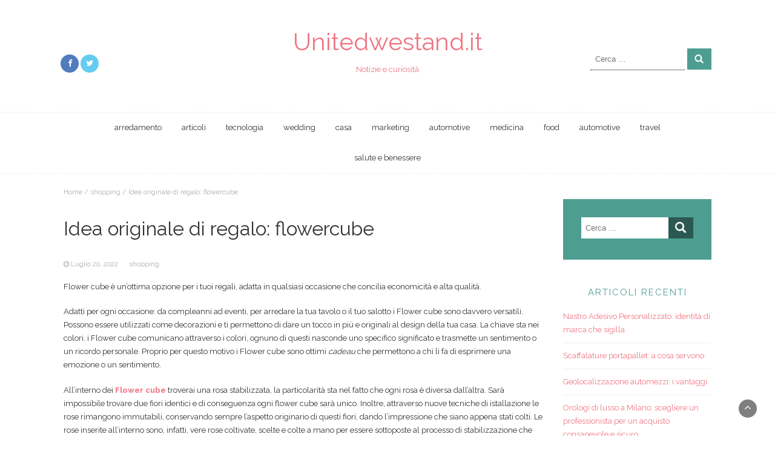

--- FILE ---
content_type: text/html; charset=UTF-8
request_url: https://www.unitedwestand.it/idea-originale-di-regalo-flowercube/
body_size: 10669
content:
<!DOCTYPE html>
<html dir="ltr" lang="it-IT" prefix="og: https://ogp.me/ns#">
<head>
	<meta charset="UTF-8">
	<meta name="viewport" content="width=device-width, initial-scale=1">
	<link rel="profile" href="https://gmpg.org/xfn/11">
	<link rel="pingback" href="https://www.unitedwestand.it/xmlrpc.php">
	<title>Idea originale di regalo: flowercube - Unitedwestand.it</title>

		<!-- All in One SEO 4.9.1.1 - aioseo.com -->
	<meta name="description" content="Flower cube è un’ottima opzione per i tuoi regali, adatta in qualsiasi occasione che concilia economicità e alta qualità. Adatti per ogni occasione: da compleanni ad eventi, per arredare la tua tavolo o il tuo salotto i Flower cube sono davvero versatili. Possono essere utilizzati come decorazioni e ti permettono di dare un tocco in" />
	<meta name="robots" content="max-image-preview:large" />
	<meta name="author" content="editor"/>
	<link rel="canonical" href="https://www.unitedwestand.it/idea-originale-di-regalo-flowercube/" />
	<meta name="generator" content="All in One SEO (AIOSEO) 4.9.1.1" />
		<meta property="og:locale" content="it_IT" />
		<meta property="og:site_name" content="Unitedwestand.it - Notizie e curiosità" />
		<meta property="og:type" content="article" />
		<meta property="og:title" content="Idea originale di regalo: flowercube - Unitedwestand.it" />
		<meta property="og:description" content="Flower cube è un’ottima opzione per i tuoi regali, adatta in qualsiasi occasione che concilia economicità e alta qualità. Adatti per ogni occasione: da compleanni ad eventi, per arredare la tua tavolo o il tuo salotto i Flower cube sono davvero versatili. Possono essere utilizzati come decorazioni e ti permettono di dare un tocco in" />
		<meta property="og:url" content="https://www.unitedwestand.it/idea-originale-di-regalo-flowercube/" />
		<meta property="article:published_time" content="2022-07-20T10:04:53+00:00" />
		<meta property="article:modified_time" content="2022-07-20T10:04:53+00:00" />
		<meta name="twitter:card" content="summary_large_image" />
		<meta name="twitter:title" content="Idea originale di regalo: flowercube - Unitedwestand.it" />
		<meta name="twitter:description" content="Flower cube è un’ottima opzione per i tuoi regali, adatta in qualsiasi occasione che concilia economicità e alta qualità. Adatti per ogni occasione: da compleanni ad eventi, per arredare la tua tavolo o il tuo salotto i Flower cube sono davvero versatili. Possono essere utilizzati come decorazioni e ti permettono di dare un tocco in" />
		<script type="application/ld+json" class="aioseo-schema">
			{"@context":"https:\/\/schema.org","@graph":[{"@type":"BlogPosting","@id":"https:\/\/www.unitedwestand.it\/idea-originale-di-regalo-flowercube\/#blogposting","name":"Idea originale di regalo: flowercube - Unitedwestand.it","headline":"Idea originale di regalo: flowercube","author":{"@id":"https:\/\/www.unitedwestand.it\/author\/editor\/#author"},"publisher":{"@id":"https:\/\/www.unitedwestand.it\/#organization"},"datePublished":"2022-07-20T10:04:53+00:00","dateModified":"2022-07-20T10:04:53+00:00","inLanguage":"it-IT","mainEntityOfPage":{"@id":"https:\/\/www.unitedwestand.it\/idea-originale-di-regalo-flowercube\/#webpage"},"isPartOf":{"@id":"https:\/\/www.unitedwestand.it\/idea-originale-di-regalo-flowercube\/#webpage"},"articleSection":"shopping"},{"@type":"BreadcrumbList","@id":"https:\/\/www.unitedwestand.it\/idea-originale-di-regalo-flowercube\/#breadcrumblist","itemListElement":[{"@type":"ListItem","@id":"https:\/\/www.unitedwestand.it#listItem","position":1,"name":"Home","item":"https:\/\/www.unitedwestand.it","nextItem":{"@type":"ListItem","@id":"https:\/\/www.unitedwestand.it\/category\/shopping\/#listItem","name":"shopping"}},{"@type":"ListItem","@id":"https:\/\/www.unitedwestand.it\/category\/shopping\/#listItem","position":2,"name":"shopping","item":"https:\/\/www.unitedwestand.it\/category\/shopping\/","nextItem":{"@type":"ListItem","@id":"https:\/\/www.unitedwestand.it\/idea-originale-di-regalo-flowercube\/#listItem","name":"Idea originale di regalo: flowercube"},"previousItem":{"@type":"ListItem","@id":"https:\/\/www.unitedwestand.it#listItem","name":"Home"}},{"@type":"ListItem","@id":"https:\/\/www.unitedwestand.it\/idea-originale-di-regalo-flowercube\/#listItem","position":3,"name":"Idea originale di regalo: flowercube","previousItem":{"@type":"ListItem","@id":"https:\/\/www.unitedwestand.it\/category\/shopping\/#listItem","name":"shopping"}}]},{"@type":"Organization","@id":"https:\/\/www.unitedwestand.it\/#organization","name":"Unitedwestand.it","description":"Notizie e curiosit\u00e0","url":"https:\/\/www.unitedwestand.it\/"},{"@type":"Person","@id":"https:\/\/www.unitedwestand.it\/author\/editor\/#author","url":"https:\/\/www.unitedwestand.it\/author\/editor\/","name":"editor","image":{"@type":"ImageObject","@id":"https:\/\/www.unitedwestand.it\/idea-originale-di-regalo-flowercube\/#authorImage","url":"https:\/\/secure.gravatar.com\/avatar\/e5e04161cecc79c5aad032e6575542bd9698a4bdd80e38fa2b8acbd2da8397c8?s=96&d=mm&r=g","width":96,"height":96,"caption":"editor"}},{"@type":"WebPage","@id":"https:\/\/www.unitedwestand.it\/idea-originale-di-regalo-flowercube\/#webpage","url":"https:\/\/www.unitedwestand.it\/idea-originale-di-regalo-flowercube\/","name":"Idea originale di regalo: flowercube - Unitedwestand.it","description":"Flower cube \u00e8 un\u2019ottima opzione per i tuoi regali, adatta in qualsiasi occasione che concilia economicit\u00e0 e alta qualit\u00e0. Adatti per ogni occasione: da compleanni ad eventi, per arredare la tua tavolo o il tuo salotto i Flower cube sono davvero versatili. Possono essere utilizzati come decorazioni e ti permettono di dare un tocco in","inLanguage":"it-IT","isPartOf":{"@id":"https:\/\/www.unitedwestand.it\/#website"},"breadcrumb":{"@id":"https:\/\/www.unitedwestand.it\/idea-originale-di-regalo-flowercube\/#breadcrumblist"},"author":{"@id":"https:\/\/www.unitedwestand.it\/author\/editor\/#author"},"creator":{"@id":"https:\/\/www.unitedwestand.it\/author\/editor\/#author"},"datePublished":"2022-07-20T10:04:53+00:00","dateModified":"2022-07-20T10:04:53+00:00"},{"@type":"WebSite","@id":"https:\/\/www.unitedwestand.it\/#website","url":"https:\/\/www.unitedwestand.it\/","name":"Unitedwestand.it","description":"Notizie e curiosit\u00e0","inLanguage":"it-IT","publisher":{"@id":"https:\/\/www.unitedwestand.it\/#organization"}}]}
		</script>
		<!-- All in One SEO -->

<link rel='dns-prefetch' href='//fonts.googleapis.com' />
<link rel="alternate" type="application/rss+xml" title="Unitedwestand.it &raquo; Feed" href="https://www.unitedwestand.it/feed/" />
<link rel="alternate" type="application/rss+xml" title="Unitedwestand.it &raquo; Feed dei commenti" href="https://www.unitedwestand.it/comments/feed/" />
<link rel="alternate" title="oEmbed (JSON)" type="application/json+oembed" href="https://www.unitedwestand.it/wp-json/oembed/1.0/embed?url=https%3A%2F%2Fwww.unitedwestand.it%2Fidea-originale-di-regalo-flowercube%2F" />
<link rel="alternate" title="oEmbed (XML)" type="text/xml+oembed" href="https://www.unitedwestand.it/wp-json/oembed/1.0/embed?url=https%3A%2F%2Fwww.unitedwestand.it%2Fidea-originale-di-regalo-flowercube%2F&#038;format=xml" />
<style id='wp-img-auto-sizes-contain-inline-css' type='text/css'>
img:is([sizes=auto i],[sizes^="auto," i]){contain-intrinsic-size:3000px 1500px}
/*# sourceURL=wp-img-auto-sizes-contain-inline-css */
</style>
<style id='wp-emoji-styles-inline-css' type='text/css'>

	img.wp-smiley, img.emoji {
		display: inline !important;
		border: none !important;
		box-shadow: none !important;
		height: 1em !important;
		width: 1em !important;
		margin: 0 0.07em !important;
		vertical-align: -0.1em !important;
		background: none !important;
		padding: 0 !important;
	}
/*# sourceURL=wp-emoji-styles-inline-css */
</style>
<style id='wp-block-library-inline-css' type='text/css'>
:root{--wp-block-synced-color:#7a00df;--wp-block-synced-color--rgb:122,0,223;--wp-bound-block-color:var(--wp-block-synced-color);--wp-editor-canvas-background:#ddd;--wp-admin-theme-color:#007cba;--wp-admin-theme-color--rgb:0,124,186;--wp-admin-theme-color-darker-10:#006ba1;--wp-admin-theme-color-darker-10--rgb:0,107,160.5;--wp-admin-theme-color-darker-20:#005a87;--wp-admin-theme-color-darker-20--rgb:0,90,135;--wp-admin-border-width-focus:2px}@media (min-resolution:192dpi){:root{--wp-admin-border-width-focus:1.5px}}.wp-element-button{cursor:pointer}:root .has-very-light-gray-background-color{background-color:#eee}:root .has-very-dark-gray-background-color{background-color:#313131}:root .has-very-light-gray-color{color:#eee}:root .has-very-dark-gray-color{color:#313131}:root .has-vivid-green-cyan-to-vivid-cyan-blue-gradient-background{background:linear-gradient(135deg,#00d084,#0693e3)}:root .has-purple-crush-gradient-background{background:linear-gradient(135deg,#34e2e4,#4721fb 50%,#ab1dfe)}:root .has-hazy-dawn-gradient-background{background:linear-gradient(135deg,#faaca8,#dad0ec)}:root .has-subdued-olive-gradient-background{background:linear-gradient(135deg,#fafae1,#67a671)}:root .has-atomic-cream-gradient-background{background:linear-gradient(135deg,#fdd79a,#004a59)}:root .has-nightshade-gradient-background{background:linear-gradient(135deg,#330968,#31cdcf)}:root .has-midnight-gradient-background{background:linear-gradient(135deg,#020381,#2874fc)}:root{--wp--preset--font-size--normal:16px;--wp--preset--font-size--huge:42px}.has-regular-font-size{font-size:1em}.has-larger-font-size{font-size:2.625em}.has-normal-font-size{font-size:var(--wp--preset--font-size--normal)}.has-huge-font-size{font-size:var(--wp--preset--font-size--huge)}.has-text-align-center{text-align:center}.has-text-align-left{text-align:left}.has-text-align-right{text-align:right}.has-fit-text{white-space:nowrap!important}#end-resizable-editor-section{display:none}.aligncenter{clear:both}.items-justified-left{justify-content:flex-start}.items-justified-center{justify-content:center}.items-justified-right{justify-content:flex-end}.items-justified-space-between{justify-content:space-between}.screen-reader-text{border:0;clip-path:inset(50%);height:1px;margin:-1px;overflow:hidden;padding:0;position:absolute;width:1px;word-wrap:normal!important}.screen-reader-text:focus{background-color:#ddd;clip-path:none;color:#444;display:block;font-size:1em;height:auto;left:5px;line-height:normal;padding:15px 23px 14px;text-decoration:none;top:5px;width:auto;z-index:100000}html :where(.has-border-color){border-style:solid}html :where([style*=border-top-color]){border-top-style:solid}html :where([style*=border-right-color]){border-right-style:solid}html :where([style*=border-bottom-color]){border-bottom-style:solid}html :where([style*=border-left-color]){border-left-style:solid}html :where([style*=border-width]){border-style:solid}html :where([style*=border-top-width]){border-top-style:solid}html :where([style*=border-right-width]){border-right-style:solid}html :where([style*=border-bottom-width]){border-bottom-style:solid}html :where([style*=border-left-width]){border-left-style:solid}html :where(img[class*=wp-image-]){height:auto;max-width:100%}:where(figure){margin:0 0 1em}html :where(.is-position-sticky){--wp-admin--admin-bar--position-offset:var(--wp-admin--admin-bar--height,0px)}@media screen and (max-width:600px){html :where(.is-position-sticky){--wp-admin--admin-bar--position-offset:0px}}

/*# sourceURL=wp-block-library-inline-css */
</style><style id='global-styles-inline-css' type='text/css'>
:root{--wp--preset--aspect-ratio--square: 1;--wp--preset--aspect-ratio--4-3: 4/3;--wp--preset--aspect-ratio--3-4: 3/4;--wp--preset--aspect-ratio--3-2: 3/2;--wp--preset--aspect-ratio--2-3: 2/3;--wp--preset--aspect-ratio--16-9: 16/9;--wp--preset--aspect-ratio--9-16: 9/16;--wp--preset--color--black: #000000;--wp--preset--color--cyan-bluish-gray: #abb8c3;--wp--preset--color--white: #ffffff;--wp--preset--color--pale-pink: #f78da7;--wp--preset--color--vivid-red: #cf2e2e;--wp--preset--color--luminous-vivid-orange: #ff6900;--wp--preset--color--luminous-vivid-amber: #fcb900;--wp--preset--color--light-green-cyan: #7bdcb5;--wp--preset--color--vivid-green-cyan: #00d084;--wp--preset--color--pale-cyan-blue: #8ed1fc;--wp--preset--color--vivid-cyan-blue: #0693e3;--wp--preset--color--vivid-purple: #9b51e0;--wp--preset--gradient--vivid-cyan-blue-to-vivid-purple: linear-gradient(135deg,rgb(6,147,227) 0%,rgb(155,81,224) 100%);--wp--preset--gradient--light-green-cyan-to-vivid-green-cyan: linear-gradient(135deg,rgb(122,220,180) 0%,rgb(0,208,130) 100%);--wp--preset--gradient--luminous-vivid-amber-to-luminous-vivid-orange: linear-gradient(135deg,rgb(252,185,0) 0%,rgb(255,105,0) 100%);--wp--preset--gradient--luminous-vivid-orange-to-vivid-red: linear-gradient(135deg,rgb(255,105,0) 0%,rgb(207,46,46) 100%);--wp--preset--gradient--very-light-gray-to-cyan-bluish-gray: linear-gradient(135deg,rgb(238,238,238) 0%,rgb(169,184,195) 100%);--wp--preset--gradient--cool-to-warm-spectrum: linear-gradient(135deg,rgb(74,234,220) 0%,rgb(151,120,209) 20%,rgb(207,42,186) 40%,rgb(238,44,130) 60%,rgb(251,105,98) 80%,rgb(254,248,76) 100%);--wp--preset--gradient--blush-light-purple: linear-gradient(135deg,rgb(255,206,236) 0%,rgb(152,150,240) 100%);--wp--preset--gradient--blush-bordeaux: linear-gradient(135deg,rgb(254,205,165) 0%,rgb(254,45,45) 50%,rgb(107,0,62) 100%);--wp--preset--gradient--luminous-dusk: linear-gradient(135deg,rgb(255,203,112) 0%,rgb(199,81,192) 50%,rgb(65,88,208) 100%);--wp--preset--gradient--pale-ocean: linear-gradient(135deg,rgb(255,245,203) 0%,rgb(182,227,212) 50%,rgb(51,167,181) 100%);--wp--preset--gradient--electric-grass: linear-gradient(135deg,rgb(202,248,128) 0%,rgb(113,206,126) 100%);--wp--preset--gradient--midnight: linear-gradient(135deg,rgb(2,3,129) 0%,rgb(40,116,252) 100%);--wp--preset--font-size--small: 13px;--wp--preset--font-size--medium: 20px;--wp--preset--font-size--large: 36px;--wp--preset--font-size--x-large: 42px;--wp--preset--spacing--20: 0.44rem;--wp--preset--spacing--30: 0.67rem;--wp--preset--spacing--40: 1rem;--wp--preset--spacing--50: 1.5rem;--wp--preset--spacing--60: 2.25rem;--wp--preset--spacing--70: 3.38rem;--wp--preset--spacing--80: 5.06rem;--wp--preset--shadow--natural: 6px 6px 9px rgba(0, 0, 0, 0.2);--wp--preset--shadow--deep: 12px 12px 50px rgba(0, 0, 0, 0.4);--wp--preset--shadow--sharp: 6px 6px 0px rgba(0, 0, 0, 0.2);--wp--preset--shadow--outlined: 6px 6px 0px -3px rgb(255, 255, 255), 6px 6px rgb(0, 0, 0);--wp--preset--shadow--crisp: 6px 6px 0px rgb(0, 0, 0);}:where(.is-layout-flex){gap: 0.5em;}:where(.is-layout-grid){gap: 0.5em;}body .is-layout-flex{display: flex;}.is-layout-flex{flex-wrap: wrap;align-items: center;}.is-layout-flex > :is(*, div){margin: 0;}body .is-layout-grid{display: grid;}.is-layout-grid > :is(*, div){margin: 0;}:where(.wp-block-columns.is-layout-flex){gap: 2em;}:where(.wp-block-columns.is-layout-grid){gap: 2em;}:where(.wp-block-post-template.is-layout-flex){gap: 1.25em;}:where(.wp-block-post-template.is-layout-grid){gap: 1.25em;}.has-black-color{color: var(--wp--preset--color--black) !important;}.has-cyan-bluish-gray-color{color: var(--wp--preset--color--cyan-bluish-gray) !important;}.has-white-color{color: var(--wp--preset--color--white) !important;}.has-pale-pink-color{color: var(--wp--preset--color--pale-pink) !important;}.has-vivid-red-color{color: var(--wp--preset--color--vivid-red) !important;}.has-luminous-vivid-orange-color{color: var(--wp--preset--color--luminous-vivid-orange) !important;}.has-luminous-vivid-amber-color{color: var(--wp--preset--color--luminous-vivid-amber) !important;}.has-light-green-cyan-color{color: var(--wp--preset--color--light-green-cyan) !important;}.has-vivid-green-cyan-color{color: var(--wp--preset--color--vivid-green-cyan) !important;}.has-pale-cyan-blue-color{color: var(--wp--preset--color--pale-cyan-blue) !important;}.has-vivid-cyan-blue-color{color: var(--wp--preset--color--vivid-cyan-blue) !important;}.has-vivid-purple-color{color: var(--wp--preset--color--vivid-purple) !important;}.has-black-background-color{background-color: var(--wp--preset--color--black) !important;}.has-cyan-bluish-gray-background-color{background-color: var(--wp--preset--color--cyan-bluish-gray) !important;}.has-white-background-color{background-color: var(--wp--preset--color--white) !important;}.has-pale-pink-background-color{background-color: var(--wp--preset--color--pale-pink) !important;}.has-vivid-red-background-color{background-color: var(--wp--preset--color--vivid-red) !important;}.has-luminous-vivid-orange-background-color{background-color: var(--wp--preset--color--luminous-vivid-orange) !important;}.has-luminous-vivid-amber-background-color{background-color: var(--wp--preset--color--luminous-vivid-amber) !important;}.has-light-green-cyan-background-color{background-color: var(--wp--preset--color--light-green-cyan) !important;}.has-vivid-green-cyan-background-color{background-color: var(--wp--preset--color--vivid-green-cyan) !important;}.has-pale-cyan-blue-background-color{background-color: var(--wp--preset--color--pale-cyan-blue) !important;}.has-vivid-cyan-blue-background-color{background-color: var(--wp--preset--color--vivid-cyan-blue) !important;}.has-vivid-purple-background-color{background-color: var(--wp--preset--color--vivid-purple) !important;}.has-black-border-color{border-color: var(--wp--preset--color--black) !important;}.has-cyan-bluish-gray-border-color{border-color: var(--wp--preset--color--cyan-bluish-gray) !important;}.has-white-border-color{border-color: var(--wp--preset--color--white) !important;}.has-pale-pink-border-color{border-color: var(--wp--preset--color--pale-pink) !important;}.has-vivid-red-border-color{border-color: var(--wp--preset--color--vivid-red) !important;}.has-luminous-vivid-orange-border-color{border-color: var(--wp--preset--color--luminous-vivid-orange) !important;}.has-luminous-vivid-amber-border-color{border-color: var(--wp--preset--color--luminous-vivid-amber) !important;}.has-light-green-cyan-border-color{border-color: var(--wp--preset--color--light-green-cyan) !important;}.has-vivid-green-cyan-border-color{border-color: var(--wp--preset--color--vivid-green-cyan) !important;}.has-pale-cyan-blue-border-color{border-color: var(--wp--preset--color--pale-cyan-blue) !important;}.has-vivid-cyan-blue-border-color{border-color: var(--wp--preset--color--vivid-cyan-blue) !important;}.has-vivid-purple-border-color{border-color: var(--wp--preset--color--vivid-purple) !important;}.has-vivid-cyan-blue-to-vivid-purple-gradient-background{background: var(--wp--preset--gradient--vivid-cyan-blue-to-vivid-purple) !important;}.has-light-green-cyan-to-vivid-green-cyan-gradient-background{background: var(--wp--preset--gradient--light-green-cyan-to-vivid-green-cyan) !important;}.has-luminous-vivid-amber-to-luminous-vivid-orange-gradient-background{background: var(--wp--preset--gradient--luminous-vivid-amber-to-luminous-vivid-orange) !important;}.has-luminous-vivid-orange-to-vivid-red-gradient-background{background: var(--wp--preset--gradient--luminous-vivid-orange-to-vivid-red) !important;}.has-very-light-gray-to-cyan-bluish-gray-gradient-background{background: var(--wp--preset--gradient--very-light-gray-to-cyan-bluish-gray) !important;}.has-cool-to-warm-spectrum-gradient-background{background: var(--wp--preset--gradient--cool-to-warm-spectrum) !important;}.has-blush-light-purple-gradient-background{background: var(--wp--preset--gradient--blush-light-purple) !important;}.has-blush-bordeaux-gradient-background{background: var(--wp--preset--gradient--blush-bordeaux) !important;}.has-luminous-dusk-gradient-background{background: var(--wp--preset--gradient--luminous-dusk) !important;}.has-pale-ocean-gradient-background{background: var(--wp--preset--gradient--pale-ocean) !important;}.has-electric-grass-gradient-background{background: var(--wp--preset--gradient--electric-grass) !important;}.has-midnight-gradient-background{background: var(--wp--preset--gradient--midnight) !important;}.has-small-font-size{font-size: var(--wp--preset--font-size--small) !important;}.has-medium-font-size{font-size: var(--wp--preset--font-size--medium) !important;}.has-large-font-size{font-size: var(--wp--preset--font-size--large) !important;}.has-x-large-font-size{font-size: var(--wp--preset--font-size--x-large) !important;}
/*# sourceURL=global-styles-inline-css */
</style>

<style id='classic-theme-styles-inline-css' type='text/css'>
/*! This file is auto-generated */
.wp-block-button__link{color:#fff;background-color:#32373c;border-radius:9999px;box-shadow:none;text-decoration:none;padding:calc(.667em + 2px) calc(1.333em + 2px);font-size:1.125em}.wp-block-file__button{background:#32373c;color:#fff;text-decoration:none}
/*# sourceURL=/wp-includes/css/classic-themes.min.css */
</style>
<link rel='stylesheet' id='cmplz-general-css' href='https://www.unitedwestand.it/wp-content/plugins/complianz-gdpr/assets/css/cookieblocker.min.css?ver=1765386090' type='text/css' media='all' />
<link rel='stylesheet' id='bootstrap-css' href='https://www.unitedwestand.it/wp-content/themes/chic-lifestyle/css/bootstrap.css?ver=6.9' type='text/css' media='all' />
<link rel='stylesheet' id='fontawesome-css' href='https://www.unitedwestand.it/wp-content/themes/chic-lifestyle/css/font-awesome.css?ver=6.9' type='text/css' media='all' />
<link rel='stylesheet' id='animate-css' href='https://www.unitedwestand.it/wp-content/themes/chic-lifestyle/css/animate.css?ver=6.9' type='text/css' media='all' />
<link rel='stylesheet' id='owl-css' href='https://www.unitedwestand.it/wp-content/themes/chic-lifestyle/css/owl.carousel.css?ver=6.9' type='text/css' media='all' />
<link rel='stylesheet' id='chic-lifestyle-googlefonts-css' href='//fonts.googleapis.com/css?family=Raleway%3A200%2C300%2C400%2C500%2C600%2C700%2C800%2C900%7CRaleway%3A200%2C300%2C400%2C500%2C600%2C700%2C800%2C900&#038;ver=6.9' type='text/css' media='all' />
<link rel='stylesheet' id='chic-lifestyle-style-css' href='https://www.unitedwestand.it/wp-content/themes/chic-lifestyle/style.css?ver=6.9' type='text/css' media='all' />
<link rel='stylesheet' id='dynamic-css-css' href='https://www.unitedwestand.it/wp-content/themes/chic-lifestyle/css/dynamic.css?ver=6.9' type='text/css' media='all' />
<style id='dynamic-css-inline-css' type='text/css'>

                body{ font: 400 13px/22px Raleway; }
                section.logo img{ width: 400px; }
                section.logo h1{ font-size: 40px; }
                
                h1{ font: 400 32px Raleway }
                h2{ font: 400 28px Raleway }
                h3{ font: 400 24px Raleway }
                h4{ font: 400 20px Raleway }
                h5{ font: 400 15px Raleway }
                h6{ font: 400 12px Raleway }
               
        
/*# sourceURL=dynamic-css-inline-css */
</style>
<script type="text/javascript" src="https://www.unitedwestand.it/wp-includes/js/jquery/jquery.min.js?ver=3.7.1" id="jquery-core-js"></script>
<script type="text/javascript" src="https://www.unitedwestand.it/wp-includes/js/jquery/jquery-migrate.min.js?ver=3.4.1" id="jquery-migrate-js"></script>
<link rel="https://api.w.org/" href="https://www.unitedwestand.it/wp-json/" /><link rel="alternate" title="JSON" type="application/json" href="https://www.unitedwestand.it/wp-json/wp/v2/posts/1461" /><link rel="EditURI" type="application/rsd+xml" title="RSD" href="https://www.unitedwestand.it/xmlrpc.php?rsd" />
<meta name="generator" content="WordPress 6.9" />
<link rel='shortlink' href='https://www.unitedwestand.it/?p=1461' />
<style type="text/css">.recentcomments a{display:inline !important;padding:0 !important;margin:0 !important;}</style></head>
<body data-rsssl=1 class="wp-singular post-template-default single single-post postid-1461 single-format-standard wp-theme-chic-lifestyle group-blog">



<header >
	

	<section class="logo">
		<div class="container">
			<div class="row">
				<!-- Brand and toggle get grouped for better mobile display -->	
				<div class="col-sm-3">
					
										<!-- top-bar -->
					<section class="top-four">				
						<div class="social-icons">
							<ul class="list-inline">
																								        <li class="facebook"><a href="http://facebook.com/thebootstrapthemes/" target="_blank"><i class="fa fa-facebook"></i></a></li>
							    																        <li class="twitter"><a href="http://twitter.com/themesbootstrap/" target="_blank"><i class="fa fa-twitter"></i></a></li>
							    							</ul>
						</div>
						
					</section>
					<!-- top-bar -->
									</div>	
				
				<div class="col-sm-6 text-center">			
						      			<a href="https://www.unitedwestand.it/"><h1 class="site-title" style="color:#">Unitedwestand.it</h1>
	      			<h2 class="site-description" style="color:#">Notizie e curiosità</h2></a>
				</div>

				<div class="col-sm-3"><div class="search-top"><form role="search" method="get" class="search-form" action="https://www.unitedwestand.it/">
				<label>
					<span class="screen-reader-text">Ricerca per:</span>
					<input type="search" class="search-field" placeholder="Cerca &hellip;" value="" name="s" />
				</label>
				<input type="submit" class="search-submit" value="Cerca" />
			</form></div></div>	
			</div>
		</div> <!-- /.end of container -->
	</section> <!-- /.end of section -->

	



	<section  class="main-nav nav-four">
		<div class="container">
			<nav class="navbar navbar-inverse">
		      	<button type="button" class="navbar-toggle collapsed" data-toggle="collapse" data-target="#bs-example-navbar-collapse-1">
			        <span class="sr-only">Toggle navigation</span>
			        <span class="icon-bar"></span>
			        <span class="icon-bar"></span>
			        <span class="icon-bar"></span>
		      	</button>	    
				<!-- Collect the nav links, forms, and other content for toggling -->
				<div class="collapse navbar-collapse" id="bs-example-navbar-collapse-1">  							
					<div class="menu-f-container"><ul id="menu-f" class="nav navbar-nav"><li id="menu-item-58" class="menu-item menu-item-type-taxonomy menu-item-object-category menu-item-58"><a title="arredamento" href="https://www.unitedwestand.it/category/arredamento/">arredamento</a></li>
<li id="menu-item-59" class="menu-item menu-item-type-taxonomy menu-item-object-category menu-item-59"><a title="articoli" href="https://www.unitedwestand.it/category/articoli/">articoli</a></li>
<li id="menu-item-60" class="menu-item menu-item-type-taxonomy menu-item-object-category menu-item-60"><a title="tecnologia" href="https://www.unitedwestand.it/category/tecnologia/">tecnologia</a></li>
<li id="menu-item-61" class="menu-item menu-item-type-taxonomy menu-item-object-category menu-item-61"><a title="wedding" href="https://www.unitedwestand.it/category/wedding/">wedding</a></li>
<li id="menu-item-62" class="menu-item menu-item-type-taxonomy menu-item-object-category menu-item-62"><a title="casa" href="https://www.unitedwestand.it/category/casa/">casa</a></li>
<li id="menu-item-63" class="menu-item menu-item-type-taxonomy menu-item-object-category menu-item-63"><a title="marketing" href="https://www.unitedwestand.it/category/marketing/">marketing</a></li>
<li id="menu-item-64" class="menu-item menu-item-type-taxonomy menu-item-object-category menu-item-64"><a title="automotive" href="https://www.unitedwestand.it/category/automotive/">automotive</a></li>
<li id="menu-item-65" class="menu-item menu-item-type-taxonomy menu-item-object-category menu-item-65"><a title="medicina" href="https://www.unitedwestand.it/category/medicina/">medicina</a></li>
<li id="menu-item-66" class="menu-item menu-item-type-taxonomy menu-item-object-category menu-item-66"><a title="food" href="https://www.unitedwestand.it/category/food/">food</a></li>
<li id="menu-item-469" class="menu-item menu-item-type-taxonomy menu-item-object-category menu-item-469"><a title="automotive" href="https://www.unitedwestand.it/category/automotive/">automotive</a></li>
<li id="menu-item-470" class="menu-item menu-item-type-taxonomy menu-item-object-category menu-item-470"><a title="travel" href="https://www.unitedwestand.it/category/travel/">travel</a></li>
<li id="menu-item-471" class="menu-item menu-item-type-taxonomy menu-item-object-category menu-item-471"><a title="salute e benessere" href="https://www.unitedwestand.it/category/salute-e-benessere/">salute e benessere</a></li>
</ul></div>			        
			    </div> <!-- /.end of collaspe navbar-collaspe -->
			</nav>
		</div>

	</section>
</header>

<div class="breadcrumbs">
<div class="container">
<div class="breadcrumb-wrapper" itemscope itemtype="http://schema.org/BreadcrumbList">
                <div id="crumbs" itemprop="itemListElement" itemscope itemtype="http://schema.org/ListItem">
                    <a href="https://www.unitedwestand.it" itemprop="item">Home</a> <span class="separator">/</span> <a href="https://www.unitedwestand.it/category/shopping/">shopping</a> <span class="separator">/</span> <span class="current">Idea originale di regalo: flowercube</span></div></div><!-- .breadcrumb-wrapper --></div>
</div>


<div class="inside-page">
  <div class="container">
    <div class="row"> 

      <div class="col-sm-9">
        <section class="page-section">
          <div class="detail-content">

                                
              
<div class="page-title">
  <h1>Idea originale di regalo: flowercube</h1>
</div>

<div class="single-post">
       

    <div class="info">
      <ul class="list-inline">         

                                        <li><i class="fa fa-clock-o"></i> <a href="https://www.unitedwestand.it/2022/07/20/">Luglio 20, 2022</a></li>
            
            
            
                                              <li><a href="https://www.unitedwestand.it/category/shopping/">shopping</a></li>
                              
                                              
      </ul>
    </div>

  

  <div class="post-content">
        
    <article>
      <p>Flower cube è un’ottima opzione per i tuoi regali, adatta in qualsiasi occasione che concilia economicità e alta qualità.</p>
<p>Adatti per ogni occasione: da compleanni ad eventi, per arredare la tua tavolo o il tuo salotto i Flower cube sono davvero versatili. Possono essere utilizzati come decorazioni e ti permettono di dare un tocco in più e originali al design della tua casa. La chiave sta nei colori, i Flower cube comunicano attraverso i colori, ognuno di questi nasconde uno specifico significato e trasmette un sentimento o un ricordo personale. Proprio per questo motivo i Flower cube sono ottimi <em>cadeau</em> che permettono a chi li fa di esprimere una emozione o un sentimento.</p>
<p>All’interno dei <a href="https://www.ideafiori.it/brand/4-flowercube"><strong>Flower cube</strong></a> troverai una rosa stabilizzata, la particolarità sta nel fatto che ogni rosa è diversa dall’altra. Sarà impossibile trovare due fiori identici e di conseguenza ogni flower cube sarà unico. Inoltre, attraverso nuove tecniche di istallazione le rose rimangono immutabili, conservando sempre l’aspetto originario di questi fiori, dando l’impressione che siano appena stati colti. Le rose inserite all’interno sono, infatti, vere rose coltivate, scelte e colte a mano per essere sottoposte al processo di stabilizzazione che immobilizzerà la loro bellezza.</p>
<p>Il processo segue alcuni step: in prima battuta il fiore viene disidratato, successivamente si sostituiscono i liquidi con un miscuglio di glicerina e acqua. Il prodotto sarà appunto un fiore che apparirà appena sbocciato.</p>
<p>Servono poi pochi consigli su come conservare questo prodotto nel migliore dei modi: prima di tutto occorre non bagnare il fiore con l’acqua, non lo necessita e potrebbe rovinarsi, non è nemmeno indicato lasciare il flowercube sotto il sole perché l’esposizione continua alla fonte di luce potrebbe far perdere il colore alla rosa o bruciare i petali. Infine, non è consigliato lasciare il coperchio del cubo aperto per un periodo di tempo prolungato poiché la povere potrebbe cadere sui petali.</p>
      
           
    </article>

    </div>

          <div class="author-post clearfix">
                          <div class="author-image"> 
            <a href="https://www.unitedwestand.it/author/editor/"><img alt='' src='https://secure.gravatar.com/avatar/e5e04161cecc79c5aad032e6575542bd9698a4bdd80e38fa2b8acbd2da8397c8?s=75&#038;d=mm&#038;r=g' srcset='https://secure.gravatar.com/avatar/e5e04161cecc79c5aad032e6575542bd9698a4bdd80e38fa2b8acbd2da8397c8?s=150&#038;d=mm&#038;r=g 2x' class='avatar avatar-75 photo' height='75' width='75' decoding='async'/></a>
          </div>
                <div class="author-details">
        <h4><a href="https://www.unitedwestand.it/author/editor/">editor</a></h4>
        <p></p>
        </div>
      </div>
      </div>


                          	<div id="comments" class="comments-area">
		
		
		
			</div><!-- #comments -->
          </div><!-- /.end of deatil-content -->
        </section> <!-- /.end of section -->  
      </div>

      <div class="col-sm-3">
<div id="secondary" class="widget-area" role="complementary">
	<aside id="search-2" class="widget widget_search"><form role="search" method="get" class="search-form" action="https://www.unitedwestand.it/">
				<label>
					<span class="screen-reader-text">Ricerca per:</span>
					<input type="search" class="search-field" placeholder="Cerca &hellip;" value="" name="s" />
				</label>
				<input type="submit" class="search-submit" value="Cerca" />
			</form></aside>
		<aside id="recent-posts-2" class="widget widget_recent_entries">
		<h5 class="widget-title">Articoli recenti</h5>
		<ul>
											<li>
					<a href="https://www.unitedwestand.it/nastro-adesivo-personalizzato-identita-di-marca-che-sigilla/">Nastro Adesivo Personalizzato: identità di marca che sigilla</a>
									</li>
											<li>
					<a href="https://www.unitedwestand.it/scaffalature-portapallet-a-cosa-servono/">Scaffalature portapallet: a cosa servono</a>
									</li>
											<li>
					<a href="https://www.unitedwestand.it/geolocalizzazione-automezzi-i-vantaggi/">Geolocalizzazione automezzi: i vantaggi</a>
									</li>
											<li>
					<a href="https://www.unitedwestand.it/orologi-di-lusso-a-milano-scegliere-un-professionista-per-un-acquisto-consapevole-e-sicuro/">Orologi di lusso a Milano: scegliere un professionista per un acquisto consapevole e sicuro</a>
									</li>
											<li>
					<a href="https://www.unitedwestand.it/piattaforme-elevatrici-rotanti-per-auto-la-soluzione-innovativa-per-parcheggi-a-spazio-ridotto/">Piattaforme Elevatrici Rotanti per Auto: La Soluzione Innovativa per Parcheggi a Spazio Ridotto</a>
									</li>
					</ul>

		</aside><aside id="text-2" class="widget widget_text"><h5 class="widget-title">Note legali</h5>			<div class="textwidget">Questo sito non costituisce testata giornalistica e non ha carattere periodico essendo aggiornato secondo la disponibilità e la reperibilità dei materiali. Pertanto non può essere considerato in alcun modo un prodotto editoriale ai sensi della L. n. 62 del 7/3/2001. Tutti i marchi riportati appartengono ai legittimi proprietari; marchi di terzi, nomi di prodotti, nomi commerciali, nomi corporativi e società citati possono essere marchi di proprietà dei rispettivi titolari o marchi registrati d’altre società e sono stati utilizzati a puro scopo esplicativo ed a beneficio del possessore, senza alcun fine di violazione dei diritti di Copyright vigenti.

Questo sito utilizza solo cookie tecnici, in totale rispetto della normativa europea. Maggiori dettagli alla pagina: <a href="https://www.unitedwestand.it/privacy">PRIVACY</a></div>
		</aside><aside id="recent-comments-2" class="widget widget_recent_comments"><h5 class="widget-title">Commenti recenti</h5><ul id="recentcomments"></ul></aside><aside id="archives-2" class="widget widget_archive"><h5 class="widget-title">Archivi</h5>
			<ul>
					<li><a href='https://www.unitedwestand.it/2026/01/'>Gennaio 2026</a></li>
	<li><a href='https://www.unitedwestand.it/2025/12/'>Dicembre 2025</a></li>
	<li><a href='https://www.unitedwestand.it/2025/11/'>Novembre 2025</a></li>
	<li><a href='https://www.unitedwestand.it/2025/09/'>Settembre 2025</a></li>
	<li><a href='https://www.unitedwestand.it/2025/08/'>Agosto 2025</a></li>
	<li><a href='https://www.unitedwestand.it/2025/07/'>Luglio 2025</a></li>
	<li><a href='https://www.unitedwestand.it/2025/06/'>Giugno 2025</a></li>
	<li><a href='https://www.unitedwestand.it/2025/05/'>Maggio 2025</a></li>
	<li><a href='https://www.unitedwestand.it/2025/03/'>Marzo 2025</a></li>
	<li><a href='https://www.unitedwestand.it/2025/02/'>Febbraio 2025</a></li>
	<li><a href='https://www.unitedwestand.it/2025/01/'>Gennaio 2025</a></li>
	<li><a href='https://www.unitedwestand.it/2024/12/'>Dicembre 2024</a></li>
	<li><a href='https://www.unitedwestand.it/2024/11/'>Novembre 2024</a></li>
	<li><a href='https://www.unitedwestand.it/2024/10/'>Ottobre 2024</a></li>
	<li><a href='https://www.unitedwestand.it/2024/09/'>Settembre 2024</a></li>
	<li><a href='https://www.unitedwestand.it/2024/08/'>Agosto 2024</a></li>
	<li><a href='https://www.unitedwestand.it/2024/07/'>Luglio 2024</a></li>
	<li><a href='https://www.unitedwestand.it/2024/06/'>Giugno 2024</a></li>
	<li><a href='https://www.unitedwestand.it/2024/05/'>Maggio 2024</a></li>
	<li><a href='https://www.unitedwestand.it/2024/04/'>Aprile 2024</a></li>
	<li><a href='https://www.unitedwestand.it/2024/03/'>Marzo 2024</a></li>
	<li><a href='https://www.unitedwestand.it/2024/02/'>Febbraio 2024</a></li>
	<li><a href='https://www.unitedwestand.it/2023/12/'>Dicembre 2023</a></li>
	<li><a href='https://www.unitedwestand.it/2023/11/'>Novembre 2023</a></li>
	<li><a href='https://www.unitedwestand.it/2023/10/'>Ottobre 2023</a></li>
	<li><a href='https://www.unitedwestand.it/2023/09/'>Settembre 2023</a></li>
	<li><a href='https://www.unitedwestand.it/2023/07/'>Luglio 2023</a></li>
	<li><a href='https://www.unitedwestand.it/2023/06/'>Giugno 2023</a></li>
	<li><a href='https://www.unitedwestand.it/2023/05/'>Maggio 2023</a></li>
	<li><a href='https://www.unitedwestand.it/2023/04/'>Aprile 2023</a></li>
	<li><a href='https://www.unitedwestand.it/2023/03/'>Marzo 2023</a></li>
	<li><a href='https://www.unitedwestand.it/2023/02/'>Febbraio 2023</a></li>
	<li><a href='https://www.unitedwestand.it/2023/01/'>Gennaio 2023</a></li>
	<li><a href='https://www.unitedwestand.it/2022/12/'>Dicembre 2022</a></li>
	<li><a href='https://www.unitedwestand.it/2022/11/'>Novembre 2022</a></li>
	<li><a href='https://www.unitedwestand.it/2022/10/'>Ottobre 2022</a></li>
	<li><a href='https://www.unitedwestand.it/2022/09/'>Settembre 2022</a></li>
	<li><a href='https://www.unitedwestand.it/2022/08/'>Agosto 2022</a></li>
	<li><a href='https://www.unitedwestand.it/2022/07/'>Luglio 2022</a></li>
	<li><a href='https://www.unitedwestand.it/2022/06/'>Giugno 2022</a></li>
	<li><a href='https://www.unitedwestand.it/2022/05/'>Maggio 2022</a></li>
	<li><a href='https://www.unitedwestand.it/2022/04/'>Aprile 2022</a></li>
	<li><a href='https://www.unitedwestand.it/2022/03/'>Marzo 2022</a></li>
	<li><a href='https://www.unitedwestand.it/2022/02/'>Febbraio 2022</a></li>
	<li><a href='https://www.unitedwestand.it/2022/01/'>Gennaio 2022</a></li>
	<li><a href='https://www.unitedwestand.it/2021/12/'>Dicembre 2021</a></li>
	<li><a href='https://www.unitedwestand.it/2021/11/'>Novembre 2021</a></li>
	<li><a href='https://www.unitedwestand.it/2021/10/'>Ottobre 2021</a></li>
	<li><a href='https://www.unitedwestand.it/2021/09/'>Settembre 2021</a></li>
	<li><a href='https://www.unitedwestand.it/2021/08/'>Agosto 2021</a></li>
	<li><a href='https://www.unitedwestand.it/2021/07/'>Luglio 2021</a></li>
	<li><a href='https://www.unitedwestand.it/2021/06/'>Giugno 2021</a></li>
	<li><a href='https://www.unitedwestand.it/2021/05/'>Maggio 2021</a></li>
	<li><a href='https://www.unitedwestand.it/2021/04/'>Aprile 2021</a></li>
	<li><a href='https://www.unitedwestand.it/2021/03/'>Marzo 2021</a></li>
	<li><a href='https://www.unitedwestand.it/2021/02/'>Febbraio 2021</a></li>
	<li><a href='https://www.unitedwestand.it/2021/01/'>Gennaio 2021</a></li>
	<li><a href='https://www.unitedwestand.it/2020/12/'>Dicembre 2020</a></li>
	<li><a href='https://www.unitedwestand.it/2020/11/'>Novembre 2020</a></li>
	<li><a href='https://www.unitedwestand.it/2020/10/'>Ottobre 2020</a></li>
	<li><a href='https://www.unitedwestand.it/2020/09/'>Settembre 2020</a></li>
	<li><a href='https://www.unitedwestand.it/2020/08/'>Agosto 2020</a></li>
	<li><a href='https://www.unitedwestand.it/2020/07/'>Luglio 2020</a></li>
	<li><a href='https://www.unitedwestand.it/2020/06/'>Giugno 2020</a></li>
	<li><a href='https://www.unitedwestand.it/2020/05/'>Maggio 2020</a></li>
	<li><a href='https://www.unitedwestand.it/2020/04/'>Aprile 2020</a></li>
	<li><a href='https://www.unitedwestand.it/2020/03/'>Marzo 2020</a></li>
	<li><a href='https://www.unitedwestand.it/2020/02/'>Febbraio 2020</a></li>
	<li><a href='https://www.unitedwestand.it/2020/01/'>Gennaio 2020</a></li>
	<li><a href='https://www.unitedwestand.it/2019/12/'>Dicembre 2019</a></li>
	<li><a href='https://www.unitedwestand.it/2019/11/'>Novembre 2019</a></li>
	<li><a href='https://www.unitedwestand.it/2019/10/'>Ottobre 2019</a></li>
	<li><a href='https://www.unitedwestand.it/2019/09/'>Settembre 2019</a></li>
	<li><a href='https://www.unitedwestand.it/2019/08/'>Agosto 2019</a></li>
	<li><a href='https://www.unitedwestand.it/2019/07/'>Luglio 2019</a></li>
	<li><a href='https://www.unitedwestand.it/2019/06/'>Giugno 2019</a></li>
	<li><a href='https://www.unitedwestand.it/2019/05/'>Maggio 2019</a></li>
	<li><a href='https://www.unitedwestand.it/2019/04/'>Aprile 2019</a></li>
	<li><a href='https://www.unitedwestand.it/2019/02/'>Febbraio 2019</a></li>
	<li><a href='https://www.unitedwestand.it/2018/12/'>Dicembre 2018</a></li>
	<li><a href='https://www.unitedwestand.it/2018/11/'>Novembre 2018</a></li>
	<li><a href='https://www.unitedwestand.it/2018/10/'>Ottobre 2018</a></li>
	<li><a href='https://www.unitedwestand.it/2018/08/'>Agosto 2018</a></li>
	<li><a href='https://www.unitedwestand.it/2018/07/'>Luglio 2018</a></li>
	<li><a href='https://www.unitedwestand.it/2018/05/'>Maggio 2018</a></li>
	<li><a href='https://www.unitedwestand.it/2018/04/'>Aprile 2018</a></li>
	<li><a href='https://www.unitedwestand.it/2018/03/'>Marzo 2018</a></li>
			</ul>

			</aside><aside id="categories-2" class="widget widget_categories"><h5 class="widget-title">Categorie</h5>
			<ul>
					<li class="cat-item cat-item-41"><a href="https://www.unitedwestand.it/category/animali/">animali</a>
</li>
	<li class="cat-item cat-item-22"><a href="https://www.unitedwestand.it/category/architettura/">architettura</a>
</li>
	<li class="cat-item cat-item-2"><a href="https://www.unitedwestand.it/category/arredamento/">arredamento</a>
</li>
	<li class="cat-item cat-item-5"><a href="https://www.unitedwestand.it/category/articoli/">articoli</a>
</li>
	<li class="cat-item cat-item-27"><a href="https://www.unitedwestand.it/category/auto/">Auto</a>
</li>
	<li class="cat-item cat-item-6"><a href="https://www.unitedwestand.it/category/automotive/">automotive</a>
</li>
	<li class="cat-item cat-item-38"><a href="https://www.unitedwestand.it/category/aziende/">aziende</a>
</li>
	<li class="cat-item cat-item-28"><a href="https://www.unitedwestand.it/category/beauty/">beauty</a>
</li>
	<li class="cat-item cat-item-3"><a href="https://www.unitedwestand.it/category/casa/">casa</a>
</li>
	<li class="cat-item cat-item-15"><a href="https://www.unitedwestand.it/category/curiosita/">curiosità</a>
</li>
	<li class="cat-item cat-item-31"><a href="https://www.unitedwestand.it/category/design/">design</a>
</li>
	<li class="cat-item cat-item-39"><a href="https://www.unitedwestand.it/category/economia/">Economia</a>
</li>
	<li class="cat-item cat-item-30"><a href="https://www.unitedwestand.it/category/events/">events</a>
</li>
	<li class="cat-item cat-item-16"><a href="https://www.unitedwestand.it/category/fashion/">fashion</a>
</li>
	<li class="cat-item cat-item-40"><a href="https://www.unitedwestand.it/category/finanza/">Finanza</a>
</li>
	<li class="cat-item cat-item-9"><a href="https://www.unitedwestand.it/category/food/">food</a>
</li>
	<li class="cat-item cat-item-17"><a href="https://www.unitedwestand.it/category/formazione/">formazione</a>
</li>
	<li class="cat-item cat-item-23"><a href="https://www.unitedwestand.it/category/istruzione/">istruzione</a>
</li>
	<li class="cat-item cat-item-32"><a href="https://www.unitedwestand.it/category/lavoro/">lavoro</a>
</li>
	<li class="cat-item cat-item-20"><a href="https://www.unitedwestand.it/category/lifestyle/">lifestyle</a>
</li>
	<li class="cat-item cat-item-24"><a href="https://www.unitedwestand.it/category/magia/">magia</a>
</li>
	<li class="cat-item cat-item-4"><a href="https://www.unitedwestand.it/category/marketing/">marketing</a>
</li>
	<li class="cat-item cat-item-8"><a href="https://www.unitedwestand.it/category/medicina/">medicina</a>
</li>
	<li class="cat-item cat-item-37"><a href="https://www.unitedwestand.it/category/motori/">motori</a>
</li>
	<li class="cat-item cat-item-33"><a href="https://www.unitedwestand.it/category/professioni/">professioni</a>
</li>
	<li class="cat-item cat-item-36"><a href="https://www.unitedwestand.it/category/salute/">salute</a>
</li>
	<li class="cat-item cat-item-12"><a href="https://www.unitedwestand.it/category/salute-e-bellezza/">salute e bellezza</a>
</li>
	<li class="cat-item cat-item-18"><a href="https://www.unitedwestand.it/category/salute-e-benessere/">salute e benessere</a>
</li>
	<li class="cat-item cat-item-14"><a href="https://www.unitedwestand.it/category/servizi/">servizi</a>
</li>
	<li class="cat-item cat-item-26"><a href="https://www.unitedwestand.it/category/servizi-per-la-casa/">servizi per la casa</a>
</li>
	<li class="cat-item cat-item-25"><a href="https://www.unitedwestand.it/category/servizi-per-le-aziende/">servizi per le aziende</a>
</li>
	<li class="cat-item cat-item-21"><a href="https://www.unitedwestand.it/category/shopping/">shopping</a>
</li>
	<li class="cat-item cat-item-35"><a href="https://www.unitedwestand.it/category/sport/">sport</a>
</li>
	<li class="cat-item cat-item-7"><a href="https://www.unitedwestand.it/category/tecnologia/">tecnologia</a>
</li>
	<li class="cat-item cat-item-13"><a href="https://www.unitedwestand.it/category/travel/">travel</a>
</li>
	<li class="cat-item cat-item-1"><a href="https://www.unitedwestand.it/category/uncategorized/">Uncategorized</a>
</li>
	<li class="cat-item cat-item-29"><a href="https://www.unitedwestand.it/category/viaggi/">viaggi</a>
</li>
	<li class="cat-item cat-item-19"><a href="https://www.unitedwestand.it/category/web/">web</a>
</li>
	<li class="cat-item cat-item-34"><a href="https://www.unitedwestand.it/category/web-marketing/">web marketing</a>
</li>
	<li class="cat-item cat-item-10"><a href="https://www.unitedwestand.it/category/wedding/">wedding</a>
</li>
			</ul>

			</aside><aside id="meta-2" class="widget widget_meta"><h5 class="widget-title">Meta</h5>
		<ul>
						<li><a href="https://www.unitedwestand.it/ingadsic93p/">Accedi</a></li>
			<li><a href="https://www.unitedwestand.it/feed/">Feed dei contenuti</a></li>
			<li><a href="https://www.unitedwestand.it/comments/feed/">Feed dei commenti</a></li>

			<li><a href="https://it.wordpress.org/">WordPress.org</a></li>
		</ul>

		</aside></div><!-- #secondary --></div>

    </div>
  </div>
</div>

	
	<footer>
		<div class="container">
				
	</div>
	</footer>
		<div class="copyright text-center spacer">
			Powered by <a href="http://wordpress.org/">WordPress</a> | Theme by <a href="http://thebootstrapthemes.com/">TheBootstrapThemes</a>
		</div>
		<div class="scroll-top-wrapper"> <span class="scroll-top-inner"><i class="fa fa-2x fa-angle-up"></i></span></div> 
		
		<script type="speculationrules">
{"prefetch":[{"source":"document","where":{"and":[{"href_matches":"/*"},{"not":{"href_matches":["/wp-*.php","/wp-admin/*","/wp-content/uploads/*","/wp-content/*","/wp-content/plugins/*","/wp-content/themes/chic-lifestyle/*","/*\\?(.+)"]}},{"not":{"selector_matches":"a[rel~=\"nofollow\"]"}},{"not":{"selector_matches":".no-prefetch, .no-prefetch a"}}]},"eagerness":"conservative"}]}
</script>
			<script data-category="functional">
											</script>
			<script type="module"  src="https://www.unitedwestand.it/wp-content/plugins/all-in-one-seo-pack/dist/Lite/assets/table-of-contents.95d0dfce.js?ver=4.9.1.1" id="aioseo/js/src/vue/standalone/blocks/table-of-contents/frontend.js-js"></script>
<script type="text/javascript" src="https://www.unitedwestand.it/wp-content/themes/chic-lifestyle/js/bootstrap.js?ver=1.0.0" id="bootstrap-js"></script>
<script type="text/javascript" src="https://www.unitedwestand.it/wp-content/themes/chic-lifestyle/js/wow.js?ver=1.0.0" id="wow-js"></script>
<script type="text/javascript" src="https://www.unitedwestand.it/wp-content/themes/chic-lifestyle/js/owl.carousel.js?ver=1.0.0" id="owl-js"></script>
<script type="text/javascript" src="https://www.unitedwestand.it/wp-content/themes/chic-lifestyle/js/script.js?ver=1.0.0" id="chic-lifestyle-scripts-js"></script>
<script id="wp-emoji-settings" type="application/json">
{"baseUrl":"https://s.w.org/images/core/emoji/17.0.2/72x72/","ext":".png","svgUrl":"https://s.w.org/images/core/emoji/17.0.2/svg/","svgExt":".svg","source":{"concatemoji":"https://www.unitedwestand.it/wp-includes/js/wp-emoji-release.min.js?ver=6.9"}}
</script>
<script type="module">
/* <![CDATA[ */
/*! This file is auto-generated */
const a=JSON.parse(document.getElementById("wp-emoji-settings").textContent),o=(window._wpemojiSettings=a,"wpEmojiSettingsSupports"),s=["flag","emoji"];function i(e){try{var t={supportTests:e,timestamp:(new Date).valueOf()};sessionStorage.setItem(o,JSON.stringify(t))}catch(e){}}function c(e,t,n){e.clearRect(0,0,e.canvas.width,e.canvas.height),e.fillText(t,0,0);t=new Uint32Array(e.getImageData(0,0,e.canvas.width,e.canvas.height).data);e.clearRect(0,0,e.canvas.width,e.canvas.height),e.fillText(n,0,0);const a=new Uint32Array(e.getImageData(0,0,e.canvas.width,e.canvas.height).data);return t.every((e,t)=>e===a[t])}function p(e,t){e.clearRect(0,0,e.canvas.width,e.canvas.height),e.fillText(t,0,0);var n=e.getImageData(16,16,1,1);for(let e=0;e<n.data.length;e++)if(0!==n.data[e])return!1;return!0}function u(e,t,n,a){switch(t){case"flag":return n(e,"\ud83c\udff3\ufe0f\u200d\u26a7\ufe0f","\ud83c\udff3\ufe0f\u200b\u26a7\ufe0f")?!1:!n(e,"\ud83c\udde8\ud83c\uddf6","\ud83c\udde8\u200b\ud83c\uddf6")&&!n(e,"\ud83c\udff4\udb40\udc67\udb40\udc62\udb40\udc65\udb40\udc6e\udb40\udc67\udb40\udc7f","\ud83c\udff4\u200b\udb40\udc67\u200b\udb40\udc62\u200b\udb40\udc65\u200b\udb40\udc6e\u200b\udb40\udc67\u200b\udb40\udc7f");case"emoji":return!a(e,"\ud83e\u1fac8")}return!1}function f(e,t,n,a){let r;const o=(r="undefined"!=typeof WorkerGlobalScope&&self instanceof WorkerGlobalScope?new OffscreenCanvas(300,150):document.createElement("canvas")).getContext("2d",{willReadFrequently:!0}),s=(o.textBaseline="top",o.font="600 32px Arial",{});return e.forEach(e=>{s[e]=t(o,e,n,a)}),s}function r(e){var t=document.createElement("script");t.src=e,t.defer=!0,document.head.appendChild(t)}a.supports={everything:!0,everythingExceptFlag:!0},new Promise(t=>{let n=function(){try{var e=JSON.parse(sessionStorage.getItem(o));if("object"==typeof e&&"number"==typeof e.timestamp&&(new Date).valueOf()<e.timestamp+604800&&"object"==typeof e.supportTests)return e.supportTests}catch(e){}return null}();if(!n){if("undefined"!=typeof Worker&&"undefined"!=typeof OffscreenCanvas&&"undefined"!=typeof URL&&URL.createObjectURL&&"undefined"!=typeof Blob)try{var e="postMessage("+f.toString()+"("+[JSON.stringify(s),u.toString(),c.toString(),p.toString()].join(",")+"));",a=new Blob([e],{type:"text/javascript"});const r=new Worker(URL.createObjectURL(a),{name:"wpTestEmojiSupports"});return void(r.onmessage=e=>{i(n=e.data),r.terminate(),t(n)})}catch(e){}i(n=f(s,u,c,p))}t(n)}).then(e=>{for(const n in e)a.supports[n]=e[n],a.supports.everything=a.supports.everything&&a.supports[n],"flag"!==n&&(a.supports.everythingExceptFlag=a.supports.everythingExceptFlag&&a.supports[n]);var t;a.supports.everythingExceptFlag=a.supports.everythingExceptFlag&&!a.supports.flag,a.supports.everything||((t=a.source||{}).concatemoji?r(t.concatemoji):t.wpemoji&&t.twemoji&&(r(t.twemoji),r(t.wpemoji)))});
//# sourceURL=https://www.unitedwestand.it/wp-includes/js/wp-emoji-loader.min.js
/* ]]> */
</script>
	</body>
</html>

--- FILE ---
content_type: text/javascript
request_url: https://www.unitedwestand.it/wp-content/themes/chic-lifestyle/js/script.js?ver=1.0.0
body_size: 1088
content:
 jQuery(function($) { // DOM is now read and ready to be manipulated
  
    //Tab to top
    $(window).scroll(function() {
    if ($(this).scrollTop() > 1){  
        $('.scroll-top-wrapper').addClass("show");
    }
    else{
        $('.scroll-top-wrapper').removeClass("show");
    }
});
    $(".scroll-top-wrapper").on("click", function() {
     $("html, body").animate({ scrollTop: 0 }, 600);
    return false;
});





// $('#myCarousel').carousel({
//     interval: 4000
// });

// handles the carousel thumbnails
// $('[id^=carousel-selector-]').click( function(){
//   var id_selector = $(this).attr("id");
//   var id = id_selector.substr(id_selector.length -1);
//   id = parseInt(id);
//   $('#myCarousel').carousel(id);
//   $('[id^=carousel-selector-]').removeClass('selected');
//   $(this).addClass('selected');
// });

// when the carousel slides, auto update
// $('#myCarousel').on('slid', function (e) {
//   var id = $('.item.active').data('slide-number');
//   id = parseInt(id);
//   $('[id^=carousel-selector-]').removeClass('selected');
//   $('[id=carousel-selector-'+id+']').addClass('selected');
// });




 $('.dropdown').hover(function() {
      $(this).find('.dropdown-menu').first().stop(true, true).slideDown(150);
    }, function() {
      $(this).find('.dropdown-menu').first().stop(true, true).slideUp(150)
    });

var count=0;
$('.dropdown .caret').on('click',function(e){
    e.preventDefault();
  if (count===0){
    $(this).closest( "li" ).find('.dropdown-menu').first().stop(true, true).slideDown(150);
    count++;
  }
  else
  {
    $(this).closest( "li" ).find('.dropdown-menu').first().stop(true, true).slideUp(150);
    count=0;
  }

 });



$(window).scroll(function() {    
    var scroll = $(window).scrollTop();

    if (scroll >= 150) {
        $(".sticky-header").addClass("fix-top");
    } else {
        $(".sticky-header").removeClass("fix-top");
    }
});



$('#owl-topnews').owlCarousel({
      loop:true,
      margin:30,
      nav:true,
      dots:true,
      autoplay:true,
      autoplayTimeout:2000,
      autoplayHoverPause:true,
      responsive:{
          0:{
              items:1
          },
          600:{
              items:3
          },
          1000:{
              items:3
          }
      }
  })



$('#owl-slider').owlCarousel({
      loop:true,
      margin:15,
      nav:false,
      dots:true,
      autoplay:true,
      autoplayTimeout:4000,
      autoplayHoverPause:true,
      responsive:{
          0:{
              items:1
          },
          600:{
              items:3
          },
          1000:{
              items:3
          }
      }
  })

$('#owl-slider-one').owlCarousel({
      loop:true,
      margin:0,
      nav:false,
      dots:true,
      autoplay:true,
      autoplayTimeout:4000,
      autoplayHoverPause:true,
      responsive:{
          0:{
              items:1
          },
          600:{
              items:1
          },
          1000:{
              items:1
          }
      }
  })


$('.widget-instagram .popup-gallery').addClass('owl-carousel');
$('.widget-instagram .popup-gallery').owlCarousel({
      loop:false,
      margin:15,
      nav:true,
      dots:false,
      autoplay:true,
      autoplayTimeout:2000,
      autoplayHoverPause:true,
      responsive:{
          0:{
              items:1
          },
          600:{
              items:3
          },
          1000:{
              items:5
          },
          1440:{
                items: 8
          }
      }
  })







var wow = new WOW(
  {
    boxClass:     'wowload',      // animated element css class (default is wow)
    animateClass: 'animated', // animation css class (default is animated)
    offset:       0,          // distance to the element when triggering the animation (default is 0)
    mobile:       true,       // trigger animations on mobile devices (default is true)
    live:         true        // act on asynchronously loaded content (default is true)
  }
);
wow.init();


equalheight = function(container){

var currentTallest = 0,
     currentRowStart = 0,
     rowDivs = new Array(),
     $el,
     topPosition = 0;
 $(container).each(function() {

   $el = $(this);
   $($el).height('auto')
   topPostion = $el.position().top;

   if (currentRowStart != topPostion) {
     for (currentDiv = 0 ; currentDiv < rowDivs.length ; currentDiv++) {
       rowDivs[currentDiv].height(currentTallest);
     }
     rowDivs.length = 0; // empty the array
     currentRowStart = topPostion;
     currentTallest = $el.height();
     rowDivs.push($el);
   } else {
     rowDivs.push($el);
     currentTallest = (currentTallest < $el.height()) ? ($el.height()) : (currentTallest);
  }
   for (currentDiv = 0 ; currentDiv < rowDivs.length ; currentDiv++) {
     rowDivs[currentDiv].height(currentTallest);
   }
 });
}

$(window).load(function() {
  equalheight('.eq-blocks');
});


$(window).resize(function(){
  equalheight('.eq-blocks');
});

});
